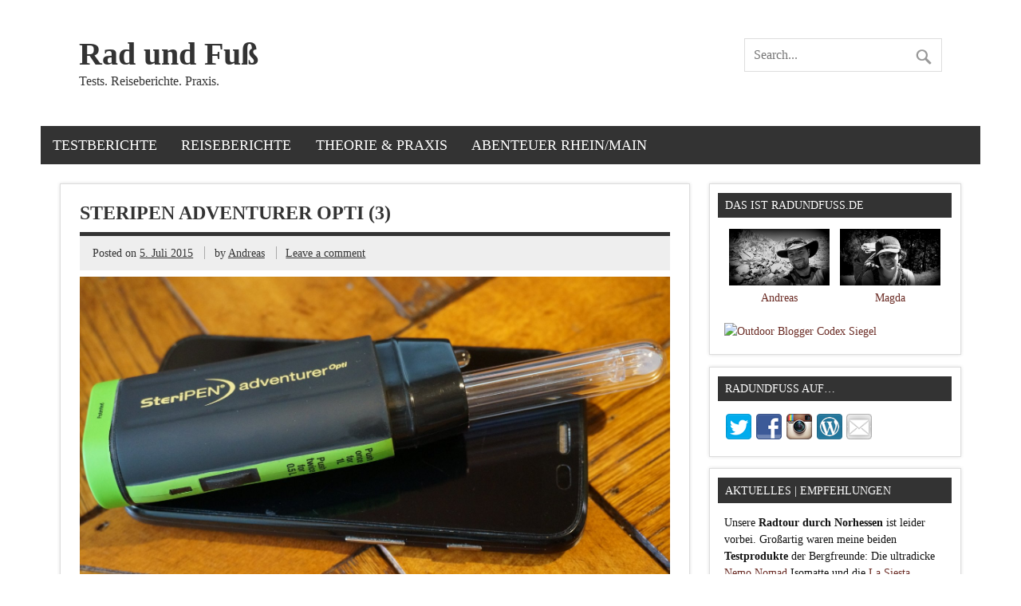

--- FILE ---
content_type: text/html; charset=UTF-8
request_url: https://www.radundfuss.de/testberichte/outdoorkueche/flaschen-becher/steripen-adventurer-opti-der-wasserentkeimer-im-test/attachment/steripen-adventurer-opti-3
body_size: 16191
content:
<!DOCTYPE html><!-- HTML 5 -->
<html lang="de">

<head>
<meta charset="UTF-8" />
<meta name="viewport" content="width=device-width, initial-scale=1">
<title>Steripen Adventurer Opti (3) - Rad und Fuß</title>
<link rel="profile" href="http://gmpg.org/xfn/11" />
<link rel="pingback" href="https://www.radundfuss.de/xmlrpc.php" />

<!--[if lt IE 9]>
<script src="https://www.radundfuss.de/wp-content/themes/zeedynamicpro/js/html5.js" type="text/javascript"></script>
<![endif]-->
<link rel="dns-prefetch" href="//cdn.hu-manity.co" />
		<!-- Cookie Compliance -->
		<script type="text/javascript">var huOptions = {"appID":"wwwradundfussde-2bfec18","currentLanguage":"de","blocking":false,"globalCookie":false,"isAdmin":false,"privacyConsent":true,"forms":[]};</script>
		<script type="text/javascript" src="https://cdn.hu-manity.co/hu-banner.min.js"></script><meta name='robots' content='index, follow, max-image-preview:large, max-snippet:-1, max-video-preview:-1' />

	<!-- This site is optimized with the Yoast SEO plugin v26.8 - https://yoast.com/product/yoast-seo-wordpress/ -->
	<link rel="canonical" href="https://www.radundfuss.de/testberichte/outdoorkueche/flaschen-becher/steripen-adventurer-opti-der-wasserentkeimer-im-test/attachment/steripen-adventurer-opti-3/" />
	<meta property="og:locale" content="de_DE" />
	<meta property="og:type" content="article" />
	<meta property="og:title" content="Steripen Adventurer Opti (3) - Rad und Fuß" />
	<meta property="og:description" content="Der Steripen Adventurer Optim im Größenvergleich mit einem Motorola Moto X." />
	<meta property="og:url" content="https://www.radundfuss.de/testberichte/outdoorkueche/flaschen-becher/steripen-adventurer-opti-der-wasserentkeimer-im-test/attachment/steripen-adventurer-opti-3/" />
	<meta property="og:site_name" content="Rad und Fuß" />
	<meta property="article:modified_time" content="2015-07-05T13:27:14+00:00" />
	<meta property="og:image" content="https://www.radundfuss.de/testberichte/outdoorkueche/flaschen-becher/steripen-adventurer-opti-der-wasserentkeimer-im-test/attachment/steripen-adventurer-opti-3" />
	<meta property="og:image:width" content="1600" />
	<meta property="og:image:height" content="899" />
	<meta property="og:image:type" content="image/jpeg" />
	<script type="application/ld+json" class="yoast-schema-graph">{"@context":"https://schema.org","@graph":[{"@type":"WebPage","@id":"https://www.radundfuss.de/testberichte/outdoorkueche/flaschen-becher/steripen-adventurer-opti-der-wasserentkeimer-im-test/attachment/steripen-adventurer-opti-3/","url":"https://www.radundfuss.de/testberichte/outdoorkueche/flaschen-becher/steripen-adventurer-opti-der-wasserentkeimer-im-test/attachment/steripen-adventurer-opti-3/","name":"Steripen Adventurer Opti (3) - Rad und Fuß","isPartOf":{"@id":"http://www.radundfuss.de/#website"},"primaryImageOfPage":{"@id":"https://www.radundfuss.de/testberichte/outdoorkueche/flaschen-becher/steripen-adventurer-opti-der-wasserentkeimer-im-test/attachment/steripen-adventurer-opti-3/#primaryimage"},"image":{"@id":"https://www.radundfuss.de/testberichte/outdoorkueche/flaschen-becher/steripen-adventurer-opti-der-wasserentkeimer-im-test/attachment/steripen-adventurer-opti-3/#primaryimage"},"thumbnailUrl":"https://www.radundfuss.de/wp-content/uploads/2015/07/Steripen-Adventurer-Opti-3.jpg","datePublished":"2015-07-05T13:26:08+00:00","dateModified":"2015-07-05T13:27:14+00:00","breadcrumb":{"@id":"https://www.radundfuss.de/testberichte/outdoorkueche/flaschen-becher/steripen-adventurer-opti-der-wasserentkeimer-im-test/attachment/steripen-adventurer-opti-3/#breadcrumb"},"inLanguage":"de","potentialAction":[{"@type":"ReadAction","target":["https://www.radundfuss.de/testberichte/outdoorkueche/flaschen-becher/steripen-adventurer-opti-der-wasserentkeimer-im-test/attachment/steripen-adventurer-opti-3/"]}]},{"@type":"ImageObject","inLanguage":"de","@id":"https://www.radundfuss.de/testberichte/outdoorkueche/flaschen-becher/steripen-adventurer-opti-der-wasserentkeimer-im-test/attachment/steripen-adventurer-opti-3/#primaryimage","url":"https://www.radundfuss.de/wp-content/uploads/2015/07/Steripen-Adventurer-Opti-3.jpg","contentUrl":"https://www.radundfuss.de/wp-content/uploads/2015/07/Steripen-Adventurer-Opti-3.jpg"},{"@type":"BreadcrumbList","@id":"https://www.radundfuss.de/testberichte/outdoorkueche/flaschen-becher/steripen-adventurer-opti-der-wasserentkeimer-im-test/attachment/steripen-adventurer-opti-3/#breadcrumb","itemListElement":[{"@type":"ListItem","position":1,"name":"Home","item":"http://www.radundfuss.de/"},{"@type":"ListItem","position":2,"name":"Steripen Adventurer Opti &#8211; Der Wasserentkeimer im Test","item":"http://www.radundfuss.de/testberichte/outdoorkueche/flaschen-becher/steripen-adventurer-opti-der-wasserentkeimer-im-test"},{"@type":"ListItem","position":3,"name":"Steripen Adventurer Opti (3)"}]},{"@type":"WebSite","@id":"http://www.radundfuss.de/#website","url":"http://www.radundfuss.de/","name":"Rad und Fuß","description":"Tests. Reiseberichte. Praxis.","publisher":{"@id":"http://www.radundfuss.de/#/schema/person/c66cab32712a93392fb6c5a08055c709"},"potentialAction":[{"@type":"SearchAction","target":{"@type":"EntryPoint","urlTemplate":"http://www.radundfuss.de/?s={search_term_string}"},"query-input":{"@type":"PropertyValueSpecification","valueRequired":true,"valueName":"search_term_string"}}],"inLanguage":"de"},{"@type":["Person","Organization"],"@id":"http://www.radundfuss.de/#/schema/person/c66cab32712a93392fb6c5a08055c709","name":"Andreas","image":{"@type":"ImageObject","inLanguage":"de","@id":"http://www.radundfuss.de/#/schema/person/image/","url":"https://www.radundfuss.de/wp-content/uploads/2015/07/Steripen-Adventurer-Opti-3.jpg","contentUrl":"https://www.radundfuss.de/wp-content/uploads/2015/07/Steripen-Adventurer-Opti-3.jpg","width":1600,"height":899,"caption":"Andreas"},"logo":{"@id":"http://www.radundfuss.de/#/schema/person/image/"},"description":"Seite meiner ersten Radtour vor über 10 Jahren bin ich dem Outdoor-Virus verfallen. Vorerst blieb es bei Reisen mit dem Rad durch Europa, seitdem sich aber Magda bei mir eingeschlichen hat, schnüre ich und schnüren wir vornehmlich die Wanderstiefel. Meinen Spaß an der Sache versuche ich auf radundfuss.de weiterzugeben, ebenso wie viele gesammelte Erfahrungen mit dem genutzten Material. Radundfuss.de hat seine Wurzeln unter www.othra.wordpress.com. Begonnen hat alles mit einem Reisebericht über meine Zeit in Rumänien, dabei ist es jedoch nicht geblieben...","sameAs":["http://www.radundfuss.de"]}]}</script>
	<!-- / Yoast SEO plugin. -->


<link rel='dns-prefetch' href='//fonts.googleapis.com' />
<link rel="alternate" type="application/rss+xml" title="Rad und Fuß &raquo; Feed" href="https://www.radundfuss.de/feed" />
<link rel="alternate" type="application/rss+xml" title="Rad und Fuß &raquo; Kommentar-Feed" href="https://www.radundfuss.de/comments/feed" />
<link rel="alternate" type="application/rss+xml" title="Rad und Fuß &raquo; Kommentar-Feed zu Steripen Adventurer Opti (3)" href="https://www.radundfuss.de/testberichte/outdoorkueche/flaschen-becher/steripen-adventurer-opti-der-wasserentkeimer-im-test/attachment/steripen-adventurer-opti-3/feed" />
<link rel="alternate" title="oEmbed (JSON)" type="application/json+oembed" href="https://www.radundfuss.de/wp-json/oembed/1.0/embed?url=https%3A%2F%2Fwww.radundfuss.de%2Ftestberichte%2Foutdoorkueche%2Fflaschen-becher%2Fsteripen-adventurer-opti-der-wasserentkeimer-im-test%2Fattachment%2Fsteripen-adventurer-opti-3" />
<link rel="alternate" title="oEmbed (XML)" type="text/xml+oembed" href="https://www.radundfuss.de/wp-json/oembed/1.0/embed?url=https%3A%2F%2Fwww.radundfuss.de%2Ftestberichte%2Foutdoorkueche%2Fflaschen-becher%2Fsteripen-adventurer-opti-der-wasserentkeimer-im-test%2Fattachment%2Fsteripen-adventurer-opti-3&#038;format=xml" />
<style id='wp-img-auto-sizes-contain-inline-css' type='text/css'>
img:is([sizes=auto i],[sizes^="auto," i]){contain-intrinsic-size:3000px 1500px}
/*# sourceURL=wp-img-auto-sizes-contain-inline-css */
</style>
<link rel='stylesheet' id='usrStyle-css' href='https://www.radundfuss.de/wp-content/plugins/universal-star-rating/css/style.css?ver=6.9' type='text/css' media='all' />
<style id='wp-emoji-styles-inline-css' type='text/css'>

	img.wp-smiley, img.emoji {
		display: inline !important;
		border: none !important;
		box-shadow: none !important;
		height: 1em !important;
		width: 1em !important;
		margin: 0 0.07em !important;
		vertical-align: -0.1em !important;
		background: none !important;
		padding: 0 !important;
	}
/*# sourceURL=wp-emoji-styles-inline-css */
</style>
<style id='wp-block-library-inline-css' type='text/css'>
:root{--wp-block-synced-color:#7a00df;--wp-block-synced-color--rgb:122,0,223;--wp-bound-block-color:var(--wp-block-synced-color);--wp-editor-canvas-background:#ddd;--wp-admin-theme-color:#007cba;--wp-admin-theme-color--rgb:0,124,186;--wp-admin-theme-color-darker-10:#006ba1;--wp-admin-theme-color-darker-10--rgb:0,107,160.5;--wp-admin-theme-color-darker-20:#005a87;--wp-admin-theme-color-darker-20--rgb:0,90,135;--wp-admin-border-width-focus:2px}@media (min-resolution:192dpi){:root{--wp-admin-border-width-focus:1.5px}}.wp-element-button{cursor:pointer}:root .has-very-light-gray-background-color{background-color:#eee}:root .has-very-dark-gray-background-color{background-color:#313131}:root .has-very-light-gray-color{color:#eee}:root .has-very-dark-gray-color{color:#313131}:root .has-vivid-green-cyan-to-vivid-cyan-blue-gradient-background{background:linear-gradient(135deg,#00d084,#0693e3)}:root .has-purple-crush-gradient-background{background:linear-gradient(135deg,#34e2e4,#4721fb 50%,#ab1dfe)}:root .has-hazy-dawn-gradient-background{background:linear-gradient(135deg,#faaca8,#dad0ec)}:root .has-subdued-olive-gradient-background{background:linear-gradient(135deg,#fafae1,#67a671)}:root .has-atomic-cream-gradient-background{background:linear-gradient(135deg,#fdd79a,#004a59)}:root .has-nightshade-gradient-background{background:linear-gradient(135deg,#330968,#31cdcf)}:root .has-midnight-gradient-background{background:linear-gradient(135deg,#020381,#2874fc)}:root{--wp--preset--font-size--normal:16px;--wp--preset--font-size--huge:42px}.has-regular-font-size{font-size:1em}.has-larger-font-size{font-size:2.625em}.has-normal-font-size{font-size:var(--wp--preset--font-size--normal)}.has-huge-font-size{font-size:var(--wp--preset--font-size--huge)}.has-text-align-center{text-align:center}.has-text-align-left{text-align:left}.has-text-align-right{text-align:right}.has-fit-text{white-space:nowrap!important}#end-resizable-editor-section{display:none}.aligncenter{clear:both}.items-justified-left{justify-content:flex-start}.items-justified-center{justify-content:center}.items-justified-right{justify-content:flex-end}.items-justified-space-between{justify-content:space-between}.screen-reader-text{border:0;clip-path:inset(50%);height:1px;margin:-1px;overflow:hidden;padding:0;position:absolute;width:1px;word-wrap:normal!important}.screen-reader-text:focus{background-color:#ddd;clip-path:none;color:#444;display:block;font-size:1em;height:auto;left:5px;line-height:normal;padding:15px 23px 14px;text-decoration:none;top:5px;width:auto;z-index:100000}html :where(.has-border-color){border-style:solid}html :where([style*=border-top-color]){border-top-style:solid}html :where([style*=border-right-color]){border-right-style:solid}html :where([style*=border-bottom-color]){border-bottom-style:solid}html :where([style*=border-left-color]){border-left-style:solid}html :where([style*=border-width]){border-style:solid}html :where([style*=border-top-width]){border-top-style:solid}html :where([style*=border-right-width]){border-right-style:solid}html :where([style*=border-bottom-width]){border-bottom-style:solid}html :where([style*=border-left-width]){border-left-style:solid}html :where(img[class*=wp-image-]){height:auto;max-width:100%}:where(figure){margin:0 0 1em}html :where(.is-position-sticky){--wp-admin--admin-bar--position-offset:var(--wp-admin--admin-bar--height,0px)}@media screen and (max-width:600px){html :where(.is-position-sticky){--wp-admin--admin-bar--position-offset:0px}}

/*# sourceURL=wp-block-library-inline-css */
</style><style id='global-styles-inline-css' type='text/css'>
:root{--wp--preset--aspect-ratio--square: 1;--wp--preset--aspect-ratio--4-3: 4/3;--wp--preset--aspect-ratio--3-4: 3/4;--wp--preset--aspect-ratio--3-2: 3/2;--wp--preset--aspect-ratio--2-3: 2/3;--wp--preset--aspect-ratio--16-9: 16/9;--wp--preset--aspect-ratio--9-16: 9/16;--wp--preset--color--black: #000000;--wp--preset--color--cyan-bluish-gray: #abb8c3;--wp--preset--color--white: #ffffff;--wp--preset--color--pale-pink: #f78da7;--wp--preset--color--vivid-red: #cf2e2e;--wp--preset--color--luminous-vivid-orange: #ff6900;--wp--preset--color--luminous-vivid-amber: #fcb900;--wp--preset--color--light-green-cyan: #7bdcb5;--wp--preset--color--vivid-green-cyan: #00d084;--wp--preset--color--pale-cyan-blue: #8ed1fc;--wp--preset--color--vivid-cyan-blue: #0693e3;--wp--preset--color--vivid-purple: #9b51e0;--wp--preset--gradient--vivid-cyan-blue-to-vivid-purple: linear-gradient(135deg,rgb(6,147,227) 0%,rgb(155,81,224) 100%);--wp--preset--gradient--light-green-cyan-to-vivid-green-cyan: linear-gradient(135deg,rgb(122,220,180) 0%,rgb(0,208,130) 100%);--wp--preset--gradient--luminous-vivid-amber-to-luminous-vivid-orange: linear-gradient(135deg,rgb(252,185,0) 0%,rgb(255,105,0) 100%);--wp--preset--gradient--luminous-vivid-orange-to-vivid-red: linear-gradient(135deg,rgb(255,105,0) 0%,rgb(207,46,46) 100%);--wp--preset--gradient--very-light-gray-to-cyan-bluish-gray: linear-gradient(135deg,rgb(238,238,238) 0%,rgb(169,184,195) 100%);--wp--preset--gradient--cool-to-warm-spectrum: linear-gradient(135deg,rgb(74,234,220) 0%,rgb(151,120,209) 20%,rgb(207,42,186) 40%,rgb(238,44,130) 60%,rgb(251,105,98) 80%,rgb(254,248,76) 100%);--wp--preset--gradient--blush-light-purple: linear-gradient(135deg,rgb(255,206,236) 0%,rgb(152,150,240) 100%);--wp--preset--gradient--blush-bordeaux: linear-gradient(135deg,rgb(254,205,165) 0%,rgb(254,45,45) 50%,rgb(107,0,62) 100%);--wp--preset--gradient--luminous-dusk: linear-gradient(135deg,rgb(255,203,112) 0%,rgb(199,81,192) 50%,rgb(65,88,208) 100%);--wp--preset--gradient--pale-ocean: linear-gradient(135deg,rgb(255,245,203) 0%,rgb(182,227,212) 50%,rgb(51,167,181) 100%);--wp--preset--gradient--electric-grass: linear-gradient(135deg,rgb(202,248,128) 0%,rgb(113,206,126) 100%);--wp--preset--gradient--midnight: linear-gradient(135deg,rgb(2,3,129) 0%,rgb(40,116,252) 100%);--wp--preset--font-size--small: 13px;--wp--preset--font-size--medium: 20px;--wp--preset--font-size--large: 36px;--wp--preset--font-size--x-large: 42px;--wp--preset--spacing--20: 0.44rem;--wp--preset--spacing--30: 0.67rem;--wp--preset--spacing--40: 1rem;--wp--preset--spacing--50: 1.5rem;--wp--preset--spacing--60: 2.25rem;--wp--preset--spacing--70: 3.38rem;--wp--preset--spacing--80: 5.06rem;--wp--preset--shadow--natural: 6px 6px 9px rgba(0, 0, 0, 0.2);--wp--preset--shadow--deep: 12px 12px 50px rgba(0, 0, 0, 0.4);--wp--preset--shadow--sharp: 6px 6px 0px rgba(0, 0, 0, 0.2);--wp--preset--shadow--outlined: 6px 6px 0px -3px rgb(255, 255, 255), 6px 6px rgb(0, 0, 0);--wp--preset--shadow--crisp: 6px 6px 0px rgb(0, 0, 0);}:where(.is-layout-flex){gap: 0.5em;}:where(.is-layout-grid){gap: 0.5em;}body .is-layout-flex{display: flex;}.is-layout-flex{flex-wrap: wrap;align-items: center;}.is-layout-flex > :is(*, div){margin: 0;}body .is-layout-grid{display: grid;}.is-layout-grid > :is(*, div){margin: 0;}:where(.wp-block-columns.is-layout-flex){gap: 2em;}:where(.wp-block-columns.is-layout-grid){gap: 2em;}:where(.wp-block-post-template.is-layout-flex){gap: 1.25em;}:where(.wp-block-post-template.is-layout-grid){gap: 1.25em;}.has-black-color{color: var(--wp--preset--color--black) !important;}.has-cyan-bluish-gray-color{color: var(--wp--preset--color--cyan-bluish-gray) !important;}.has-white-color{color: var(--wp--preset--color--white) !important;}.has-pale-pink-color{color: var(--wp--preset--color--pale-pink) !important;}.has-vivid-red-color{color: var(--wp--preset--color--vivid-red) !important;}.has-luminous-vivid-orange-color{color: var(--wp--preset--color--luminous-vivid-orange) !important;}.has-luminous-vivid-amber-color{color: var(--wp--preset--color--luminous-vivid-amber) !important;}.has-light-green-cyan-color{color: var(--wp--preset--color--light-green-cyan) !important;}.has-vivid-green-cyan-color{color: var(--wp--preset--color--vivid-green-cyan) !important;}.has-pale-cyan-blue-color{color: var(--wp--preset--color--pale-cyan-blue) !important;}.has-vivid-cyan-blue-color{color: var(--wp--preset--color--vivid-cyan-blue) !important;}.has-vivid-purple-color{color: var(--wp--preset--color--vivid-purple) !important;}.has-black-background-color{background-color: var(--wp--preset--color--black) !important;}.has-cyan-bluish-gray-background-color{background-color: var(--wp--preset--color--cyan-bluish-gray) !important;}.has-white-background-color{background-color: var(--wp--preset--color--white) !important;}.has-pale-pink-background-color{background-color: var(--wp--preset--color--pale-pink) !important;}.has-vivid-red-background-color{background-color: var(--wp--preset--color--vivid-red) !important;}.has-luminous-vivid-orange-background-color{background-color: var(--wp--preset--color--luminous-vivid-orange) !important;}.has-luminous-vivid-amber-background-color{background-color: var(--wp--preset--color--luminous-vivid-amber) !important;}.has-light-green-cyan-background-color{background-color: var(--wp--preset--color--light-green-cyan) !important;}.has-vivid-green-cyan-background-color{background-color: var(--wp--preset--color--vivid-green-cyan) !important;}.has-pale-cyan-blue-background-color{background-color: var(--wp--preset--color--pale-cyan-blue) !important;}.has-vivid-cyan-blue-background-color{background-color: var(--wp--preset--color--vivid-cyan-blue) !important;}.has-vivid-purple-background-color{background-color: var(--wp--preset--color--vivid-purple) !important;}.has-black-border-color{border-color: var(--wp--preset--color--black) !important;}.has-cyan-bluish-gray-border-color{border-color: var(--wp--preset--color--cyan-bluish-gray) !important;}.has-white-border-color{border-color: var(--wp--preset--color--white) !important;}.has-pale-pink-border-color{border-color: var(--wp--preset--color--pale-pink) !important;}.has-vivid-red-border-color{border-color: var(--wp--preset--color--vivid-red) !important;}.has-luminous-vivid-orange-border-color{border-color: var(--wp--preset--color--luminous-vivid-orange) !important;}.has-luminous-vivid-amber-border-color{border-color: var(--wp--preset--color--luminous-vivid-amber) !important;}.has-light-green-cyan-border-color{border-color: var(--wp--preset--color--light-green-cyan) !important;}.has-vivid-green-cyan-border-color{border-color: var(--wp--preset--color--vivid-green-cyan) !important;}.has-pale-cyan-blue-border-color{border-color: var(--wp--preset--color--pale-cyan-blue) !important;}.has-vivid-cyan-blue-border-color{border-color: var(--wp--preset--color--vivid-cyan-blue) !important;}.has-vivid-purple-border-color{border-color: var(--wp--preset--color--vivid-purple) !important;}.has-vivid-cyan-blue-to-vivid-purple-gradient-background{background: var(--wp--preset--gradient--vivid-cyan-blue-to-vivid-purple) !important;}.has-light-green-cyan-to-vivid-green-cyan-gradient-background{background: var(--wp--preset--gradient--light-green-cyan-to-vivid-green-cyan) !important;}.has-luminous-vivid-amber-to-luminous-vivid-orange-gradient-background{background: var(--wp--preset--gradient--luminous-vivid-amber-to-luminous-vivid-orange) !important;}.has-luminous-vivid-orange-to-vivid-red-gradient-background{background: var(--wp--preset--gradient--luminous-vivid-orange-to-vivid-red) !important;}.has-very-light-gray-to-cyan-bluish-gray-gradient-background{background: var(--wp--preset--gradient--very-light-gray-to-cyan-bluish-gray) !important;}.has-cool-to-warm-spectrum-gradient-background{background: var(--wp--preset--gradient--cool-to-warm-spectrum) !important;}.has-blush-light-purple-gradient-background{background: var(--wp--preset--gradient--blush-light-purple) !important;}.has-blush-bordeaux-gradient-background{background: var(--wp--preset--gradient--blush-bordeaux) !important;}.has-luminous-dusk-gradient-background{background: var(--wp--preset--gradient--luminous-dusk) !important;}.has-pale-ocean-gradient-background{background: var(--wp--preset--gradient--pale-ocean) !important;}.has-electric-grass-gradient-background{background: var(--wp--preset--gradient--electric-grass) !important;}.has-midnight-gradient-background{background: var(--wp--preset--gradient--midnight) !important;}.has-small-font-size{font-size: var(--wp--preset--font-size--small) !important;}.has-medium-font-size{font-size: var(--wp--preset--font-size--medium) !important;}.has-large-font-size{font-size: var(--wp--preset--font-size--large) !important;}.has-x-large-font-size{font-size: var(--wp--preset--font-size--x-large) !important;}
/*# sourceURL=global-styles-inline-css */
</style>

<style id='classic-theme-styles-inline-css' type='text/css'>
/*! This file is auto-generated */
.wp-block-button__link{color:#fff;background-color:#32373c;border-radius:9999px;box-shadow:none;text-decoration:none;padding:calc(.667em + 2px) calc(1.333em + 2px);font-size:1.125em}.wp-block-file__button{background:#32373c;color:#fff;text-decoration:none}
/*# sourceURL=/wp-includes/css/classic-themes.min.css */
</style>
<link rel='stylesheet' id='responsive-lightbox-swipebox-css' href='https://www.radundfuss.de/wp-content/plugins/responsive-lightbox/assets/swipebox/swipebox.min.css?ver=1.5.2' type='text/css' media='all' />
<link rel='stylesheet' id='themezee_zeeDynamicPro_stylesheet-css' href='https://www.radundfuss.de/wp-content/themes/zeedynamicprochild/style.css?ver=6.9' type='text/css' media='all' />
<link rel='stylesheet' id='themezee_zeeDynamicPro_flexslider-css' href='https://www.radundfuss.de/wp-content/themes/zeedynamicpro/css/flexslider.css?ver=6.9' type='text/css' media='all' />
<link rel='stylesheet' id='themezee_text_font-css' href='http://fonts.googleapis.com/css?family=Ubuntu&#038;ver=6.9' type='text/css' media='all' />
<script type="text/javascript" src="https://www.radundfuss.de/wp-includes/js/jquery/jquery.min.js?ver=3.7.1" id="jquery-core-js"></script>
<script type="text/javascript" src="https://www.radundfuss.de/wp-includes/js/jquery/jquery-migrate.min.js?ver=3.4.1" id="jquery-migrate-js"></script>
<script type="text/javascript" src="https://www.radundfuss.de/wp-content/plugins/responsive-lightbox/assets/dompurify/purify.min.js?ver=3.3.1" id="dompurify-js"></script>
<script type="text/javascript" id="responsive-lightbox-sanitizer-js-before">
/* <![CDATA[ */
window.RLG = window.RLG || {}; window.RLG.sanitizeAllowedHosts = ["youtube.com","www.youtube.com","youtu.be","vimeo.com","player.vimeo.com"];
//# sourceURL=responsive-lightbox-sanitizer-js-before
/* ]]> */
</script>
<script type="text/javascript" src="https://www.radundfuss.de/wp-content/plugins/responsive-lightbox/js/sanitizer.js?ver=2.7.0" id="responsive-lightbox-sanitizer-js"></script>
<script type="text/javascript" src="https://www.radundfuss.de/wp-content/plugins/responsive-lightbox/assets/swipebox/jquery.swipebox.min.js?ver=1.5.2" id="responsive-lightbox-swipebox-js"></script>
<script type="text/javascript" src="https://www.radundfuss.de/wp-includes/js/underscore.min.js?ver=1.13.7" id="underscore-js"></script>
<script type="text/javascript" src="https://www.radundfuss.de/wp-content/plugins/responsive-lightbox/assets/infinitescroll/infinite-scroll.pkgd.min.js?ver=4.0.1" id="responsive-lightbox-infinite-scroll-js"></script>
<script type="text/javascript" id="responsive-lightbox-js-before">
/* <![CDATA[ */
var rlArgs = {"script":"swipebox","selector":"lightbox","customEvents":"","activeGalleries":true,"animation":true,"hideCloseButtonOnMobile":false,"removeBarsOnMobile":false,"hideBars":true,"hideBarsDelay":5000,"videoMaxWidth":1080,"useSVG":true,"loopAtEnd":false,"woocommerce_gallery":false,"ajaxurl":"https:\/\/www.radundfuss.de\/wp-admin\/admin-ajax.php","nonce":"6c7f5641b9","preview":false,"postId":1492,"scriptExtension":false};

//# sourceURL=responsive-lightbox-js-before
/* ]]> */
</script>
<script type="text/javascript" src="https://www.radundfuss.de/wp-content/plugins/responsive-lightbox/js/front.js?ver=2.7.0" id="responsive-lightbox-js"></script>
<script type="text/javascript" src="https://www.radundfuss.de/wp-content/themes/zeedynamicpro/js/jquery.flexslider-min.js?ver=6.9" id="themezee_jquery_flexslider-js"></script>
<script type="text/javascript" id="themezee_jquery_frontpage_slider-js-extra">
/* <![CDATA[ */
var themezeeSliderParams = {"animation":"slide","speed":"7000"};
//# sourceURL=themezee_jquery_frontpage_slider-js-extra
/* ]]> */
</script>
<script type="text/javascript" src="https://www.radundfuss.de/wp-content/themes/zeedynamicpro/js/slider.js?ver=6.9" id="themezee_jquery_frontpage_slider-js"></script>
<script type="text/javascript" id="themezee_jquery_load_posts-js-extra">
/* <![CDATA[ */
var themezeeLoadPostsParams = {"loadMoreText":"Load More Posts","loadingText":"Loading posts...","noMoreText":"No more posts to load.","startPage":"1","maxPages":"20","nextLink":""};
//# sourceURL=themezee_jquery_load_posts-js-extra
/* ]]> */
</script>
<script type="text/javascript" src="https://www.radundfuss.de/wp-content/themes/zeedynamicpro/js/posts.js?ver=6.9" id="themezee_jquery_load_posts-js"></script>
<script type="text/javascript" id="themezee_jquery_navigation-js-extra">
/* <![CDATA[ */
var themezeeNavigationParams = {"menuTitle":"Menu"};
//# sourceURL=themezee_jquery_navigation-js-extra
/* ]]> */
</script>
<script type="text/javascript" src="https://www.radundfuss.de/wp-content/themes/zeedynamicpro/js/navigation.js?ver=6.9" id="themezee_jquery_navigation-js"></script>
<link rel="https://api.w.org/" href="https://www.radundfuss.de/wp-json/" /><link rel="alternate" title="JSON" type="application/json" href="https://www.radundfuss.de/wp-json/wp/v2/media/1492" /><link rel="EditURI" type="application/rsd+xml" title="RSD" href="https://www.radundfuss.de/xmlrpc.php?rsd" />
<meta name="generator" content="WordPress 6.9" />
<link rel='shortlink' href='https://www.radundfuss.de/?p=1492' />

<link rel="stylesheet" href="https://www.radundfuss.de/wp-content/plugins/count-per-day/counter.css" type="text/css" />
<style type="text/css">
			a, a:link, a:visited, .comment a:link, .comment a:visited,
			.wp-pagenavi a:link, .wp-pagenavi a:visited, #image-nav .nav-previous a, #image-nav .nav-next a {
				color: #a01000;
			}
			input[type="submit"], .more-link span, .read-more, #commentform #submit {
				background-color: #a01000;
			}
			#footer-widgets-bg, #footer-wrap {
				background-color: #333333;
			}
			#navi-wrap {
				background-color: #333333;
			}
			#mainnav-menu a:hover, #mainnav-menu ul a:hover, #mainnav-icon:hover {
				background-color: #6b2c25;
			}
			#logo .site-title, .page-title, .post-title, .post-title a:link, .post-title a:visited, .archive-title span,
			.postmeta a:link, .postmeta a:visited, #comments .comments-title, #respond #reply-title {
				color: #333333;
			}
			.page-title, .post-title, #comments .comments-title, #respond #reply-title {
				border-bottom: 5px solid #333333;
			}
			#logo a:hover .site-title, .post-title a:hover, .post-title a:active{
				color: #6b2c25;
			}
			.postinfo .meta-category a, .comment-author .fn {
				background-color: #333333;
			}
			.postinfo .meta-category a:hover, .postinfo .meta-category a:active,
			.bypostauthor .fn, .comment-author-admin .fn {
				background-color: #6b2c25;
			}
			#sidebar .widgettitle, #sidebar .widget-tabnav li a {
				background-color: #333333;
			}
			#sidebar a:link, #sidebar a:visited{
				color: #6b2c25;
			}
			.slide-entry {
				border-top: 10px solid #6b2c25;
			}
			#frontpage-slider:hover .zeeflex-next:hover, #frontpage-slider:hover .zeeflex-prev:hover,
			#frontpage-slider .zeeflex-control-paging li a.zeeflex-active {
				background-color: #6b2c25;
			}
			.frontpage-category-title {
				background-color: #333333;
			}
		</style><style type="text/css">
			body, input, textarea {
				font-family: "Ubuntu";
			}
			#mainnav-icon, #mainnav-menu a {
				font-family: "Ubuntu";
			}
			#logo .site-title, .page-title, .post-title, .slide-title,
			#comments .comments-title, #respond #reply-title, .comment-author .fn {
				font-family: "Ubuntu";
			}
			.widgettitle, .frontpage-category-title {
				font-family: "Ubuntu";
			}
		</style><style type="text/css">.textbox {
background: #fffacd;
width: 75%;
float: right;
padding: 5px 5px 5px 5px;
border-left: 7px solid #cd5c5c;
border-right: 7px solid #cd5c5c;
border-radius: 10px;
padding: 10px;
font-size: 0.8;
line-height: 1.2;
&lt;br style=&quot;clear:both;&quot;&gt;
}

.widget {
	font-size: 0.9em;
margin-bottom: 1.0em;
	box-shadow: 0 0 4px #ddd;
	border: 1px solid #ddd;
	padding: 1.25em;
	background: #fff;
}
.widgettitle {
	font-size: 1.0em;
font-weight:normal;
	font-family: &#039;Droid Sans&#039;, Ubuntu, Tahoma, Verdana, Arial;
	padding: 0.6em;
	margin: -0.5em -0.5em 1.0em -0.5em;
	background: #333;
	color: #fff;
	text-transform: uppercase;</style>		<script type="text/javascript">
			//<![CDATA[
				jQuery(document).ready(function($) {
				
					$.fn.tabbedWidget = function( options ) {

						var instance = '#' + options.instance;
						
						$(instance + ' .widget-tabnavi li a:first').addClass('current-tab'); //add active class to the first li
						$(instance + ' .tabdiv').hide(); //hide all content classes.
						$(instance + ' .tabdiv:first').show(); //show only first div content
					
						$(instance + ' .widget-tabnavi li a').click(function(){ //add the click function
							$(instance + ' .widget-tabnavi li a').removeClass('current-tab'); //remove current-tab class from previous li
							$(this).addClass('current-tab'); //add current-tab class to the active li.
							$(instance + ' .tabdiv').hide(); //hide all content classes
							var activeTab = $(this).attr('href'); //find the href attribute of the active tab
							$(activeTab).fadeIn('fast'); //fade in the content of active tab
							return false;
						});
					};
				});
			//]]>
		</script>
<link rel="icon" href="https://www.radundfuss.de/wp-content/uploads/2017/01/cropped-ruf1-1-32x32.png" sizes="32x32" />
<link rel="icon" href="https://www.radundfuss.de/wp-content/uploads/2017/01/cropped-ruf1-1-192x192.png" sizes="192x192" />
<link rel="apple-touch-icon" href="https://www.radundfuss.de/wp-content/uploads/2017/01/cropped-ruf1-1-180x180.png" />
<meta name="msapplication-TileImage" content="https://www.radundfuss.de/wp-content/uploads/2017/01/cropped-ruf1-1-270x270.png" />
<link rel="shortcut icon" href="Rad und Fuß/favicon.ico" type="image/x-icon" />
</head>

<body class="attachment wp-singular attachment-template-default single single-attachment postid-1492 attachmentid-1492 attachment-jpeg wp-theme-zeedynamicpro wp-child-theme-zeedynamicprochild cookies-not-set">

<div id="wrapper" class="hfeed">
	
		<div id="header-wrap">
	
		<header id="header" class="container clearfix" role="banner">

			<div id="logo">
			
				<a href="https://www.radundfuss.de/" title="Rad und Fuß" rel="home">
								<h1 class="site-title">Rad und Fuß</h1>
							</a>
				
							<h2 class="site-description"">Tests. Reiseberichte. Praxis.</h2>
						
			</div>
			
					<div id="header-content" class="clearfix">
						<div class="header-search">
			
	<form role="search" method="get" id="searchform" action="https://www.radundfuss.de/">
		<input type="text" value="" name="s" id="s" placeholder="Search..." />
		<input type="submit" id="searchsubmit" value="" />
	</form>
 
		</div>
				</div>
		
		</header>
	
	</div>
		
	<div id="navi-wrap">
		<nav id="mainnav" class="container clearfix" role="navigation">
			<ul id="mainnav-menu" class="menu"><li id="menu-item-481" class="menu-item menu-item-type-taxonomy menu-item-object-category menu-item-has-children menu-item-481"><a href="https://www.radundfuss.de/category/testberichte">Testberichte</a>
<ul class="sub-menu">
	<li id="menu-item-489" class="menu-item menu-item-type-taxonomy menu-item-object-category menu-item-has-children menu-item-489"><a href="https://www.radundfuss.de/category/testberichte/zelte">Zelte</a>
	<ul class="sub-menu">
		<li id="menu-item-490" class="menu-item menu-item-type-taxonomy menu-item-object-category menu-item-490"><a href="https://www.radundfuss.de/category/testberichte/zelte/3-jahreszeiten-zelte">3 Jahreszeiten Zelte</a></li>
		<li id="menu-item-491" class="menu-item menu-item-type-taxonomy menu-item-object-category menu-item-491"><a href="https://www.radundfuss.de/category/testberichte/zelte/4-jahreszeiten-zelte">4 Jahreszeiten Zelte</a></li>
	</ul>
</li>
	<li id="menu-item-485" class="menu-item menu-item-type-taxonomy menu-item-object-category menu-item-has-children menu-item-485"><a href="https://www.radundfuss.de/category/testberichte/rucksaecke-und-taschen">Rucksäcke &#038; Taschen</a>
	<ul class="sub-menu">
		<li id="menu-item-488" class="menu-item menu-item-type-taxonomy menu-item-object-category menu-item-488"><a href="https://www.radundfuss.de/category/testberichte/rucksaecke-und-taschen/kleine-rucksaecke">Rucksäcke bis 44 Liter Volumen</a></li>
		<li id="menu-item-487" class="menu-item menu-item-type-taxonomy menu-item-object-category menu-item-487"><a href="https://www.radundfuss.de/category/testberichte/rucksaecke-und-taschen/grosse-rucksaecke">Rucksäcke ab 45 Liter Volumen</a></li>
		<li id="menu-item-486" class="menu-item menu-item-type-taxonomy menu-item-object-category menu-item-486"><a href="https://www.radundfuss.de/category/testberichte/rucksaecke-und-taschen/fototaschen">Fototaschen</a></li>
	</ul>
</li>
	<li id="menu-item-564" class="menu-item menu-item-type-taxonomy menu-item-object-category menu-item-has-children menu-item-564"><a href="https://www.radundfuss.de/category/testberichte/schlafsaecke-isomatten">Schlafsäcke, Isomatten &#038; Outdoormöbel</a>
	<ul class="sub-menu">
		<li id="menu-item-1529" class="menu-item menu-item-type-taxonomy menu-item-object-category menu-item-1529"><a href="https://www.radundfuss.de/category/testberichte/schlafsaecke-isomatten/outdoormoebel">Outdoormöbel</a></li>
		<li id="menu-item-949" class="menu-item menu-item-type-taxonomy menu-item-object-category menu-item-949"><a href="https://www.radundfuss.de/category/testberichte/schlafsaecke-isomatten/schlafsack-zubehoer">Schlafsack-Zubehör</a></li>
	</ul>
</li>
	<li id="menu-item-644" class="menu-item menu-item-type-taxonomy menu-item-object-category menu-item-has-children menu-item-644"><a href="https://www.radundfuss.de/category/testberichte/outdoorkueche">Outdoorküche</a>
	<ul class="sub-menu">
		<li id="menu-item-1369" class="menu-item menu-item-type-taxonomy menu-item-object-category menu-item-1369"><a href="https://www.radundfuss.de/category/testberichte/outdoorkueche/kocher">Kocher</a></li>
		<li id="menu-item-645" class="menu-item menu-item-type-taxonomy menu-item-object-category menu-item-645"><a href="https://www.radundfuss.de/category/testberichte/outdoorkueche/flaschen-becher">Flaschen, Becher &#8211; alles für Getränke</a></li>
	</ul>
</li>
	<li id="menu-item-950" class="menu-item menu-item-type-taxonomy menu-item-object-category menu-item-has-children menu-item-950"><a href="https://www.radundfuss.de/category/testberichte/kleidung">Kleidung</a>
	<ul class="sub-menu">
		<li id="menu-item-951" class="menu-item menu-item-type-taxonomy menu-item-object-category menu-item-951"><a href="https://www.radundfuss.de/category/testberichte/kleidung/hosen">Hosen</a></li>
		<li id="menu-item-948" class="menu-item menu-item-type-taxonomy menu-item-object-category menu-item-948"><a href="https://www.radundfuss.de/category/testberichte/kleidung/fusskleidung">Fusskleidung</a></li>
	</ul>
</li>
	<li id="menu-item-946" class="menu-item menu-item-type-taxonomy menu-item-object-category menu-item-has-children menu-item-946"><a href="https://www.radundfuss.de/category/testberichte/radteile">Radteile</a>
	<ul class="sub-menu">
		<li id="menu-item-1857" class="menu-item menu-item-type-taxonomy menu-item-object-category menu-item-1857"><a href="https://www.radundfuss.de/category/testberichte/radteile/gepaecktraeger">Gepäckträger</a></li>
		<li id="menu-item-947" class="menu-item menu-item-type-taxonomy menu-item-object-category menu-item-947"><a href="https://www.radundfuss.de/category/testberichte/radteile/radtaschen">Radtaschen</a></li>
		<li id="menu-item-1519" class="menu-item menu-item-type-taxonomy menu-item-object-category menu-item-1519"><a href="https://www.radundfuss.de/category/testberichte/radteile/radzubehoer">Radzubehör</a></li>
		<li id="menu-item-1021" class="menu-item menu-item-type-taxonomy menu-item-object-category menu-item-1021"><a href="https://www.radundfuss.de/category/testberichte/radteile/laufraeder-reifen">Laufräder &#038; Reifen</a></li>
	</ul>
</li>
	<li id="menu-item-1875" class="menu-item menu-item-type-taxonomy menu-item-object-category menu-item-1875"><a href="https://www.radundfuss.de/category/testberichte/elektronische-geraete">Elektronische Geräte</a></li>
	<li id="menu-item-484" class="menu-item menu-item-type-taxonomy menu-item-object-category menu-item-484"><a href="https://www.radundfuss.de/category/testberichte/geniestreiche-reinfaelle/kaufempfehlungen">Kaufempfehlungen &#038; Reinfälle</a></li>
</ul>
</li>
<li id="menu-item-476" class="menu-item menu-item-type-taxonomy menu-item-object-category menu-item-has-children menu-item-476"><a href="https://www.radundfuss.de/category/reiseberichte">Reiseberichte</a>
<ul class="sub-menu">
	<li id="menu-item-479" class="menu-item menu-item-type-taxonomy menu-item-object-category menu-item-has-children menu-item-479"><a href="https://www.radundfuss.de/category/reiseberichte/trekkingtouren">Touren zu Fuß</a>
	<ul class="sub-menu">
		<li id="menu-item-480" class="menu-item menu-item-type-taxonomy menu-item-object-category menu-item-480"><a href="https://www.radundfuss.de/category/reiseberichte/trekkingtouren/spanien">Spanien</a></li>
		<li id="menu-item-656" class="menu-item menu-item-type-taxonomy menu-item-object-category menu-item-656"><a href="https://www.radundfuss.de/category/reiseberichte/trekkingtouren/franzoesische-jura">Französische Jura</a></li>
	</ul>
</li>
	<li id="menu-item-478" class="menu-item menu-item-type-taxonomy menu-item-object-category menu-item-has-children menu-item-478"><a href="https://www.radundfuss.de/category/reiseberichte/radreisen">Touren mit dem Rad</a>
	<ul class="sub-menu">
		<li id="menu-item-1100" class="menu-item menu-item-type-taxonomy menu-item-object-category menu-item-1100"><a href="https://www.radundfuss.de/category/reiseberichte/radreisen/kirgistan-usbekistan-2014">Kirgistan und Usbekistan 2014</a></li>
		<li id="menu-item-1008" class="menu-item menu-item-type-taxonomy menu-item-object-category menu-item-1008"><a href="https://www.radundfuss.de/category/reiseberichte/radreisen/rhone-radweg">Rhone-Radweg</a></li>
	</ul>
</li>
	<li id="menu-item-477" class="menu-item menu-item-type-taxonomy menu-item-object-category menu-item-477"><a href="https://www.radundfuss.de/category/reiseberichte/fotoalben">Fotoalben</a></li>
</ul>
</li>
<li id="menu-item-492" class="menu-item menu-item-type-taxonomy menu-item-object-category menu-item-has-children menu-item-492"><a href="https://www.radundfuss.de/category/theorie-praxis">Theorie &#038; Praxis</a>
<ul class="sub-menu">
	<li id="menu-item-1824" class="menu-item menu-item-type-taxonomy menu-item-object-category menu-item-1824"><a href="https://www.radundfuss.de/category/theorie-praxis/wissenswertes-ueber-radreisen">Grundlagen: Radreisen</a></li>
	<li id="menu-item-538" class="menu-item menu-item-type-taxonomy menu-item-object-category menu-item-has-children menu-item-538"><a href="https://www.radundfuss.de/category/theorie-praxis/anderes">&#8230;mal so nebenbei</a>
	<ul class="sub-menu">
		<li id="menu-item-786" class="menu-item menu-item-type-taxonomy menu-item-object-category menu-item-786"><a href="https://www.radundfuss.de/category/theorie-praxis/anderes/die-geburt-der-koenigin-eleanor">Die Geburt der Königin Eleanor</a></li>
	</ul>
</li>
	<li id="menu-item-494" class="menu-item menu-item-type-taxonomy menu-item-object-category menu-item-494"><a href="https://www.radundfuss.de/category/theorie-praxis/tipps-infos">Tipps, Technik &#038; Infos</a></li>
	<li id="menu-item-536" class="menu-item menu-item-type-taxonomy menu-item-object-category menu-item-536"><a href="https://www.radundfuss.de/category/essen-trinken/essen">Essen &#038; Trinken</a></li>
</ul>
</li>
<li id="menu-item-472" class="menu-item menu-item-type-taxonomy menu-item-object-category menu-item-has-children menu-item-472"><a href="https://www.radundfuss.de/category/abenteuer-rheinmain">Abenteuer Rhein/Main</a>
<ul class="sub-menu">
	<li id="menu-item-1836" class="menu-item menu-item-type-taxonomy menu-item-object-category menu-item-1836"><a href="https://www.radundfuss.de/category/abenteuer-rheinmain/bike2work">bike2work</a></li>
	<li id="menu-item-727" class="menu-item menu-item-type-taxonomy menu-item-object-category menu-item-727"><a href="https://www.radundfuss.de/category/abenteuer-rheinmain/action">Action</a></li>
</ul>
</li>
</ul>		</nav>
	</div>
	
			
	<div id="wrap" class="container">
		
		<section id="content" class="primary" role="main">
		
				
			<article id="post-1492" class="post-1492 attachment type-attachment status-inherit hentry">
			
				<h2 class="post-title"><span>Steripen Adventurer Opti (3)</span></h2>
				
				<div class="postmeta">		
		<span class="meta-date">
		Posted on <a href="https://www.radundfuss.de/testberichte/outdoorkueche/flaschen-becher/steripen-adventurer-opti-der-wasserentkeimer-im-test/attachment/steripen-adventurer-opti-3" title="14:26" rel="bookmark"><time datetime="2015-07-05T14:26:08+01:00">5. Juli 2015</time></a>		</span>
		
		<span class="meta-author sep">
		by <a href="https://www.radundfuss.de/author/buntekuh" title="View all posts by Andreas" rel="author">Andreas</a>		</span>

			<span class="meta-comments sep">
			<a href="https://www.radundfuss.de/testberichte/outdoorkueche/flaschen-becher/steripen-adventurer-opti-der-wasserentkeimer-im-test/attachment/steripen-adventurer-opti-3#respond">Leave a comment</a>		</span>
		</div>

				<div class="entry clearfix">

					<a href="https://www.radundfuss.de/wp-content/uploads/2015/07/Steripen-Adventurer-Opti-3.jpg"><img width="1600" height="899" src="https://www.radundfuss.de/wp-content/uploads/2015/07/Steripen-Adventurer-Opti-3.jpg" class="attachment-full size-full" alt="Steripen Adventurer Opti" decoding="async" fetchpriority="high" srcset="https://www.radundfuss.de/wp-content/uploads/2015/07/Steripen-Adventurer-Opti-3.jpg 1600w, https://www.radundfuss.de/wp-content/uploads/2015/07/Steripen-Adventurer-Opti-3-300x169.jpg 300w, https://www.radundfuss.de/wp-content/uploads/2015/07/Steripen-Adventurer-Opti-3-1024x575.jpg 1024w" sizes="(max-width: 1600px) 100vw, 1600px" /></a>
					<p>Der Steripen Adventurer Optim im Größenvergleich mit einem Motorola Moto X.</p>
										
					<div id="image-nav" class="clearfix">
						<span class="nav-previous"><a href='https://www.radundfuss.de/wp-content/uploads/2015/07/Steripen-Adventurer-Opti-2.jpg' title="" data-rl_title="" class="rl-gallery-link" data-rl_caption="" data-rel="lightbox-gallery-0">Previous</a></span>
						<span class="nav-next"></span>
					</div>
					<p class="nav-return"><a href="https://www.radundfuss.de/testberichte/outdoorkueche/flaschen-becher/steripen-adventurer-opti-der-wasserentkeimer-im-test" title="Return to Gallery" rel="gallery">
					Return to Steripen Adventurer Opti &#8211; Der Wasserentkeimer im Test</a></p>

				</div>
				
			</article>
			
				
		
			
		


	<div id="comments">
	
		
						<div id="respond" class="comment-respond">
		<h3 id="reply-title" class="comment-reply-title">Schreibe einen Kommentar <small><a rel="nofollow" id="cancel-comment-reply-link" href="/testberichte/outdoorkueche/flaschen-becher/steripen-adventurer-opti-der-wasserentkeimer-im-test/attachment/steripen-adventurer-opti-3#respond" style="display:none;">Antwort abbrechen</a></small></h3><form action="https://www.radundfuss.de/wp-comments-post.php" method="post" id="commentform" class="comment-form"><p class="comment-notes"><span id="email-notes">Deine E-Mail-Adresse wird nicht veröffentlicht.</span> <span class="required-field-message">Erforderliche Felder sind mit <span class="required">*</span> markiert</span></p><p class="comment-form-comment"><label for="comment">Kommentar <span class="required">*</span></label> <textarea autocomplete="new-password"  id="hdc3483b28"  name="hdc3483b28"   cols="45" rows="8" maxlength="65525" required="required"></textarea><textarea id="comment" aria-label="hp-comment" aria-hidden="true" name="comment" autocomplete="new-password" style="padding:0 !important;clip:rect(1px, 1px, 1px, 1px) !important;position:absolute !important;white-space:nowrap !important;height:1px !important;width:1px !important;overflow:hidden !important;" tabindex="-1"></textarea><script data-noptimize>document.getElementById("comment").setAttribute( "id", "a6e3d76aaee44800439d27876f128211" );document.getElementById("hdc3483b28").setAttribute( "id", "comment" );</script></p><p class="comment-form-author"><label for="author">Name <span class="required">*</span></label> <input id="author" name="author" type="text" value="" size="30" maxlength="245" autocomplete="name" required="required" /></p>
<p class="comment-form-email"><label for="email">E-Mail-Adresse <span class="required">*</span></label> <input id="email" name="email" type="text" value="" size="30" maxlength="100" aria-describedby="email-notes" autocomplete="email" required="required" /></p>
<p class="comment-form-url"><label for="url">Website</label> <input id="url" name="url" type="text" value="" size="30" maxlength="200" autocomplete="url" /></p>
<p class="form-submit"><input name="submit" type="submit" id="submit" class="submit" value="Kommentar abschicken" /> <input type='hidden' name='comment_post_ID' value='1492' id='comment_post_ID' />
<input type='hidden' name='comment_parent' id='comment_parent' value='0' />
</p>
			<script>
			if ( typeof huOptions !== 'undefined' ) {
				var huFormData = {"source":"wordpress","id":"wp_comment_form","title":"Comment Form","fields":{"subject":{"email":"email","first_name":"author"},"preferences":{"privacy":"wp-comment-cookies-consent"}}};
				var huFormNode = document.querySelector( '[id="commentform"]' );

				huFormData['node'] = huFormNode;
				huOptions['forms'].push( huFormData );
			}
			</script></form>	</div><!-- #respond -->
			
	</div>

		
		</section>
		
		
<section id="sidebar" class="secondary clearfix" role="complementary">
	
	<aside id="text-2" class="widget widget_text"><h3 class="widgettitle">Das ist radundfuss.de</h3>			<div class="textwidget"><table border="1" width="100%" cellspacing="5%" cellpadding="0">
<tbody>
<tr>
<td valign="top" width="50%" align="center"><img src="http://www.radundfuss.de/wp-content/uploads/2013/12/1-DSC01389.jpg" width="90%" /></td>
<td valign="top" width="50%" align="center"><img src="http://www.radundfuss.de/wp-content/uploads/2013/12/1-DSC015351.jpg" width="90%" /></td>
</tr>
<tr>
<td valign="top" width="50%" align="center"><a title="radundfuss.de stellt sich vor" href="http://www.radundfuss.de/htdocs/anderes/wer-steckt-hinter-radundfuss-de">Andreas</a></td>
<td valign="top" width="50%" align="center"><a title="radundfuss.de stellt sich vor" href="http://www.radundfuss.de/htdocs/anderes/wer-steckt-hinter-radundfuss-de">Magda</a></td>
</tr>
</tbody>
</table>
<br>


<a href="http://www.outdoorbloggercodex.com/"><img src="http://www.outdoorbloggercodex.com/wp-content/uploads/2016/01/codex-siegel-schwarz.png" alt="Outdoor Blogger Codex Siegel" width="250" height="250"/></a><br></div>
		</aside><aside id="theme_socialmedia-2" class="widget theme_socialmedia"><h3 class="widgettitle">radundfuss auf&#8230;</h3>			<div class="widget-social-icons">
				
			<a target="_blank" href="https://twitter.com/radundfuss"><img src="https://www.radundfuss.de/wp-content/themes/zeedynamicpro/images/icons/twitter.png" alt="twitter" /></a><a target="_blank" href="http://www.facebook.com/radundfuss"><img src="https://www.radundfuss.de/wp-content/themes/zeedynamicpro/images/icons/facebook.png" alt="facebook" /></a><a target="_blank" href="https://www.instagram.com/radundfuss.de"><img src="https://www.radundfuss.de/wp-content/themes/zeedynamicpro/images/icons/instagram.png" alt="instagram" /></a><a target="_blank" href="http://www.othra.wordpress.com"><img src="https://www.radundfuss.de/wp-content/themes/zeedynamicpro/images/icons/wordpress.png" alt="wordpress" /></a><a target="_blank" href="mailto:marantz@web.de"><img src="https://www.radundfuss.de/wp-content/themes/zeedynamicpro/images/icons/email.png" alt="email" /></a>			</div>
		</aside><aside id="text-3" class="widget widget_text"><h3 class="widgettitle">Aktuelles | Empfehlungen</h3>			<div class="textwidget"><p>Unsere <strong>Radtour durch Norhessen</strong> ist leider vorbei. Großartig waren meine beiden <strong>Testprodukte</strong> der Bergfreunde: Die ultradicke <a title="Nemo Nomad" href="http://partner.bergfreunde.de/go.cgi?pid=10375&wmid=cc&cpid=1&target=https://www.bergfreunde.de/nemo-nomad-isomatte/?_$ja=tsid:52154" <strong>Nemo Nomad</strong></a> Isomatte und die <a title="La Siesta Carolina" href="http://partner.bergfreunde.de/go.cgi?pid=10375&wmid=cc&cpid=1&target=https://www.bergfreunde.de/la-siesta-carolina-haengematte/?_$ja=tsid:52154" <strong>La Siesta Carolina</strong></a>. Beides eigentlich nichts was man auf eine Tour mitnimmt, aber Spaß hats gemacht - auch wenn ich die Hängematte fast nicht nutzen konnte...</p>
<p><strong>GSI H2Jo: </strong> Eine Kaffeemaschine für unterwegs mit nur 49g? Der <a title="GSI H2Jo" href="http://bit.ly/ulkaffee" <strong>GSI H2Jo</strong></a> ermöglicht das Kunststück und kostet wenig.</p>
</div>
		</aside><aside id="themezee_tabbed-2" class="widget themezee_tabbed"><h3 class="widgettitle">Gern gelesen und frisch kommentiert</h3><script type="text/javascript">
				//<![CDATA[
					jQuery(document).ready(function($) {
						$('body').tabbedWidget({'instance'  :  'themezee_tabbed-2'});
					});
				//]]>
				</script>		<div class="widget-tabbed">
			<div class="widget-tabnavi">
				<ul class="widget-tabnav">
				<li><a href="#themezee_tabbed-2-tabbed-1">Beliebteste Artikel</a></li>				<li><a href="#themezee_tabbed-2-tabbed-2">Neueste Kommentare</a></li>												</ul>
			</div>
			
			
			<div id="themezee_tabbed-2-tabbed-1" class="tabdiv"><ul><li class="widget-thumb"><a href="https://www.radundfuss.de/theorie-praxis/anderes/surly-troll-das-ultimative-reiserad" title="Surly Troll &#8211; Das ultimative Reiserad"><img width="75" height="75" src="https://www.radundfuss.de/wp-content/uploads/2015/02/Surly-Troll-1-75x75.jpg" class="attachment-widget_post_thumb size-widget_post_thumb wp-post-image" alt="Surly Troll" decoding="async" loading="lazy" srcset="https://www.radundfuss.de/wp-content/uploads/2015/02/Surly-Troll-1-75x75.jpg 75w, https://www.radundfuss.de/wp-content/uploads/2015/02/Surly-Troll-1-150x150.jpg 150w, https://www.radundfuss.de/wp-content/uploads/2015/02/Surly-Troll-1-100x100.jpg 100w, https://www.radundfuss.de/wp-content/uploads/2015/02/Surly-Troll-1-200x200.jpg 200w, https://www.radundfuss.de/wp-content/uploads/2015/02/Surly-Troll-1-90x90.jpg 90w" sizes="auto, (max-width: 75px) 100vw, 75px" /></a><a href="https://www.radundfuss.de/theorie-praxis/anderes/surly-troll-das-ultimative-reiserad" title="Surly Troll &#8211; Das ultimative Reiserad">Surly Troll &#8211; Das ultimative Reiserad</a><div class="widget-postmeta"><span class="widget-date">16. Februar 2015</span></div></li><li class="widget-thumb"><a href="https://www.radundfuss.de/testberichte/radteile/radzubehoer/curana-clite-schutzbleche-im-test" title="Curana CLite im Test. Review der schönen Schutzbleche."><img width="75" height="75" src="https://www.radundfuss.de/wp-content/uploads/2016/03/Curana-CLite-8-75x75.jpg" class="attachment-widget_post_thumb size-widget_post_thumb wp-post-image" alt="Elegante Schutzbleche: die Curana CLite" decoding="async" loading="lazy" srcset="https://www.radundfuss.de/wp-content/uploads/2016/03/Curana-CLite-8-75x75.jpg 75w, https://www.radundfuss.de/wp-content/uploads/2016/03/Curana-CLite-8-150x150.jpg 150w, https://www.radundfuss.de/wp-content/uploads/2016/03/Curana-CLite-8-100x100.jpg 100w, https://www.radundfuss.de/wp-content/uploads/2016/03/Curana-CLite-8-200x200.jpg 200w, https://www.radundfuss.de/wp-content/uploads/2016/03/Curana-CLite-8-90x90.jpg 90w" sizes="auto, (max-width: 75px) 100vw, 75px" /></a><a href="https://www.radundfuss.de/testberichte/radteile/radzubehoer/curana-clite-schutzbleche-im-test" title="Curana CLite im Test. Review der schönen Schutzbleche.">Curana CLite im Test. Review der schönen Schutzbleche.</a><div class="widget-postmeta"><span class="widget-date">13. März 2016</span></div></li><li class="widget-thumb"><a href="https://www.radundfuss.de/theorie-praxis/tipps-infos/nie-wieder-frieren" title="Nie wieder frieren im Zelt &#8211; 11 Tipps für warme Zeltnächte"><img width="75" height="75" src="https://www.radundfuss.de/wp-content/uploads/2014/12/Winter-3-75x75.jpg" class="attachment-widget_post_thumb size-widget_post_thumb wp-post-image" alt="" decoding="async" loading="lazy" srcset="https://www.radundfuss.de/wp-content/uploads/2014/12/Winter-3-75x75.jpg 75w, https://www.radundfuss.de/wp-content/uploads/2014/12/Winter-3-150x150.jpg 150w, https://www.radundfuss.de/wp-content/uploads/2014/12/Winter-3-100x100.jpg 100w, https://www.radundfuss.de/wp-content/uploads/2014/12/Winter-3-200x200.jpg 200w, https://www.radundfuss.de/wp-content/uploads/2014/12/Winter-3-90x90.jpg 90w" sizes="auto, (max-width: 75px) 100vw, 75px" /></a><a href="https://www.radundfuss.de/theorie-praxis/tipps-infos/nie-wieder-frieren" title="Nie wieder frieren im Zelt &#8211; 11 Tipps für warme Zeltnächte">Nie wieder frieren im Zelt &#8211; 11 Tipps für warme Zeltnächte</a><div class="widget-postmeta"><span class="widget-date">15. Dezember 2014</span></div></li><li class="widget-thumb"><a href="https://www.radundfuss.de/reiseberichte/radreisen/rhone-radweg/der-rhone-radweg-radtour-entlang-der-rhone" title="Der Rhone-Radweg: Meine Radtour entlang der Rhone 2014"><img width="75" height="75" src="https://www.radundfuss.de/wp-content/uploads/2014/06/Rhone-Radweg-0-75x75.jpg" class="attachment-widget_post_thumb size-widget_post_thumb wp-post-image" alt="" decoding="async" loading="lazy" srcset="https://www.radundfuss.de/wp-content/uploads/2014/06/Rhone-Radweg-0-75x75.jpg 75w, https://www.radundfuss.de/wp-content/uploads/2014/06/Rhone-Radweg-0-150x150.jpg 150w, https://www.radundfuss.de/wp-content/uploads/2014/06/Rhone-Radweg-0-100x100.jpg 100w, https://www.radundfuss.de/wp-content/uploads/2014/06/Rhone-Radweg-0-200x200.jpg 200w, https://www.radundfuss.de/wp-content/uploads/2014/06/Rhone-Radweg-0-90x90.jpg 90w" sizes="auto, (max-width: 75px) 100vw, 75px" /></a><a href="https://www.radundfuss.de/reiseberichte/radreisen/rhone-radweg/der-rhone-radweg-radtour-entlang-der-rhone" title="Der Rhone-Radweg: Meine Radtour entlang der Rhone 2014">Der Rhone-Radweg: Meine Radtour entlang der Rhone 2014</a><div class="widget-postmeta"><span class="widget-date">23. Juni 2014</span></div></li><li class="widget-thumb"><a href="https://www.radundfuss.de/testberichte/schlafsaecke-isomatten/cumulus-daunenschlafsack" title="Cumulus Daunenschlafsäcke &#8211; Alles andere bleibt ab jetzt daheim"><img width="75" height="75" src="https://www.radundfuss.de/wp-content/uploads/2014/02/Cumulus-75x75.jpg" class="attachment-widget_post_thumb size-widget_post_thumb wp-post-image" alt="" decoding="async" loading="lazy" srcset="https://www.radundfuss.de/wp-content/uploads/2014/02/Cumulus-75x75.jpg 75w, https://www.radundfuss.de/wp-content/uploads/2014/02/Cumulus-150x150.jpg 150w, https://www.radundfuss.de/wp-content/uploads/2014/02/Cumulus-100x100.jpg 100w, https://www.radundfuss.de/wp-content/uploads/2014/02/Cumulus-200x200.jpg 200w, https://www.radundfuss.de/wp-content/uploads/2014/02/Cumulus-90x90.jpg 90w" sizes="auto, (max-width: 75px) 100vw, 75px" /></a><a href="https://www.radundfuss.de/testberichte/schlafsaecke-isomatten/cumulus-daunenschlafsack" title="Cumulus Daunenschlafsäcke &#8211; Alles andere bleibt ab jetzt daheim">Cumulus Daunenschlafsäcke &#8211; Alles andere bleibt ab jetzt daheim</a><div class="widget-postmeta"><span class="widget-date">3. Februar 2014</span></div></li></ul></div>			<div id="themezee_tabbed-2-tabbed-2" class="tabdiv"><ul class="widget-tabbed-comments"><li class="widget-avatar"><a href="https://www.radundfuss.de/testberichte/outdoorkueche/flaschen-becher/steripen-adventurer-opti-der-wasserentkeimer-im-test#comment-25202"><img alt='' src='https://secure.gravatar.com/avatar/5a3ee8fbb478a49be9c9bd02cc6f862964fe79373662822b3bddb1f3df1abb26?s=55&#038;d=mm&#038;r=g' srcset='https://secure.gravatar.com/avatar/5a3ee8fbb478a49be9c9bd02cc6f862964fe79373662822b3bddb1f3df1abb26?s=110&#038;d=mm&#038;r=g 2x' class='avatar avatar-55 photo' height='55' width='55' loading='lazy' decoding='async'/></a><a href="http://www.hv-blaubeuren.de" class="url" rel="ugc external nofollow">Markus Boldt</a> on <a href="https://www.radundfuss.de/testberichte/outdoorkueche/flaschen-becher/steripen-adventurer-opti-der-wasserentkeimer-im-test#comment-25202">Steripen Adventurer Opti &#8211; Der Wasserentkeimer im Test</a></li><li class="widget-avatar"><a href="https://www.radundfuss.de/theorie-praxis/tipps-infos/nie-wieder-frieren#comment-24770"><img alt='' src='https://secure.gravatar.com/avatar/0ad24377e01aad47735dcaf38bf45a5132e9c47a0ceaf1946ef20bbacc8bc7f1?s=55&#038;d=mm&#038;r=g' srcset='https://secure.gravatar.com/avatar/0ad24377e01aad47735dcaf38bf45a5132e9c47a0ceaf1946ef20bbacc8bc7f1?s=110&#038;d=mm&#038;r=g 2x' class='avatar avatar-55 photo' height='55' width='55' loading='lazy' decoding='async'/></a>FB on <a href="https://www.radundfuss.de/theorie-praxis/tipps-infos/nie-wieder-frieren#comment-24770">Nie wieder frieren im Zelt &#8211; 11 Tipps für warme Zeltnächte</a></li><li class="widget-avatar"><a href="https://www.radundfuss.de/theorie-praxis/anderes/verkaufe-ul-ausruestung-yeti-neoair-msr-klaettermusen-uvm#comment-23519"><img alt='' src='https://secure.gravatar.com/avatar/5837501953fac9bdea7839fd52fd44df0d9d96a5a33aebc108ed0a67de9541bc?s=55&#038;d=mm&#038;r=g' srcset='https://secure.gravatar.com/avatar/5837501953fac9bdea7839fd52fd44df0d9d96a5a33aebc108ed0a67de9541bc?s=110&#038;d=mm&#038;r=g 2x' class='avatar avatar-55 photo' height='55' width='55' loading='lazy' decoding='async'/></a>tom motion on <a href="https://www.radundfuss.de/theorie-praxis/anderes/verkaufe-ul-ausruestung-yeti-neoair-msr-klaettermusen-uvm#comment-23519">Verkaufe UL-Ausrüstung: Yeti, NeoAir, MSR, Klättermusen uvm.</a></li><li class="widget-avatar"><a href="https://www.radundfuss.de/testberichte/testbericht-thermos-light-compact#comment-23437"><img alt='' src='https://secure.gravatar.com/avatar/a9896bab109e54cfd3754692d8f5984ba019deb7bec7974e31839a19fab87e73?s=55&#038;d=mm&#038;r=g' srcset='https://secure.gravatar.com/avatar/a9896bab109e54cfd3754692d8f5984ba019deb7bec7974e31839a19fab87e73?s=110&#038;d=mm&#038;r=g 2x' class='avatar avatar-55 photo' height='55' width='55' loading='lazy' decoding='async'/></a>Robert on <a href="https://www.radundfuss.de/testberichte/testbericht-thermos-light-compact#comment-23437">Test: Thermos Light &#038; Compact FBB1000P</a></li><li class="widget-avatar"><a href="https://www.radundfuss.de/testberichte/radteile/radzubehoer/tubus-locc-test#comment-22245"><img alt='' src='https://secure.gravatar.com/avatar/86d32ffe956018b7021c6568213c70b06ba9186554496deb01652fb42e84a175?s=55&#038;d=mm&#038;r=g' srcset='https://secure.gravatar.com/avatar/86d32ffe956018b7021c6568213c70b06ba9186554496deb01652fb42e84a175?s=110&#038;d=mm&#038;r=g 2x' class='avatar avatar-55 photo' height='55' width='55' loading='lazy' decoding='async'/></a>Robert on <a href="https://www.radundfuss.de/testberichte/radteile/radzubehoer/tubus-locc-test#comment-22245">Tubus Locc im Test. Review vom robusten Gepäckträger aus Stahl.</a></li></ul></div>									
		</div>
		
	</aside><aside id="tag_cloud-2" class="widget widget_tag_cloud"><h3 class="widgettitle">Schlagwörter</h3><div class="tagcloud"><a href="https://www.radundfuss.de/tag/brooks" class="tag-cloud-link tag-link-211 tag-link-position-1" style="font-size: 12.4pt;" aria-label="Brooks (4 Einträge)">Brooks</a>
<a href="https://www.radundfuss.de/tag/campen" class="tag-cloud-link tag-link-78 tag-link-position-2" style="font-size: 8pt;" aria-label="campen (2 Einträge)">campen</a>
<a href="https://www.radundfuss.de/tag/camping" class="tag-cloud-link tag-link-204 tag-link-position-3" style="font-size: 8pt;" aria-label="Camping (2 Einträge)">Camping</a>
<a href="https://www.radundfuss.de/tag/carbon" class="tag-cloud-link tag-link-109 tag-link-position-4" style="font-size: 8pt;" aria-label="Carbon (2 Einträge)">Carbon</a>
<a href="https://www.radundfuss.de/tag/fahrrad" class="tag-cloud-link tag-link-110 tag-link-position-5" style="font-size: 10.4pt;" aria-label="Fahrrad (3 Einträge)">Fahrrad</a>
<a href="https://www.radundfuss.de/tag/frankfurt" class="tag-cloud-link tag-link-92 tag-link-position-6" style="font-size: 8pt;" aria-label="Frankfurt (2 Einträge)">Frankfurt</a>
<a href="https://www.radundfuss.de/tag/gepaecktraeger" class="tag-cloud-link tag-link-223 tag-link-position-7" style="font-size: 10.4pt;" aria-label="Gepäckträger (3 Einträge)">Gepäckträger</a>
<a href="https://www.radundfuss.de/tag/isomatte" class="tag-cloud-link tag-link-74 tag-link-position-8" style="font-size: 8pt;" aria-label="Isomatte (2 Einträge)">Isomatte</a>
<a href="https://www.radundfuss.de/tag/kaffeebecher" class="tag-cloud-link tag-link-61 tag-link-position-9" style="font-size: 8pt;" aria-label="Kaffeebecher (2 Einträge)">Kaffeebecher</a>
<a href="https://www.radundfuss.de/tag/kirgistan" class="tag-cloud-link tag-link-152 tag-link-position-10" style="font-size: 14pt;" aria-label="Kirgistan (5 Einträge)">Kirgistan</a>
<a href="https://www.radundfuss.de/tag/klaettermusen" class="tag-cloud-link tag-link-7 tag-link-position-11" style="font-size: 10.4pt;" aria-label="Klättermusen (3 Einträge)">Klättermusen</a>
<a href="https://www.radundfuss.de/tag/kmx" class="tag-cloud-link tag-link-23 tag-link-position-12" style="font-size: 8pt;" aria-label="KMX (2 Einträge)">KMX</a>
<a href="https://www.radundfuss.de/tag/ledertasche" class="tag-cloud-link tag-link-212 tag-link-position-13" style="font-size: 8pt;" aria-label="Ledertasche (2 Einträge)">Ledertasche</a>
<a href="https://www.radundfuss.de/tag/lenkertasche" class="tag-cloud-link tag-link-214 tag-link-position-14" style="font-size: 10.4pt;" aria-label="Lenkertasche (3 Einträge)">Lenkertasche</a>
<a href="https://www.radundfuss.de/tag/liegedreirad" class="tag-cloud-link tag-link-25 tag-link-position-15" style="font-size: 8pt;" aria-label="Liegedreirad (2 Einträge)">Liegedreirad</a>
<a href="https://www.radundfuss.de/tag/liegerad" class="tag-cloud-link tag-link-21 tag-link-position-16" style="font-size: 10.4pt;" aria-label="Liegerad (3 Einträge)">Liegerad</a>
<a href="https://www.radundfuss.de/tag/luftmatratze" class="tag-cloud-link tag-link-75 tag-link-position-17" style="font-size: 8pt;" aria-label="Luftmatratze (2 Einträge)">Luftmatratze</a>
<a href="https://www.radundfuss.de/tag/mountainbike" class="tag-cloud-link tag-link-142 tag-link-position-18" style="font-size: 10.4pt;" aria-label="Mountainbike (3 Einträge)">Mountainbike</a>
<a href="https://www.radundfuss.de/tag/mtb" class="tag-cloud-link tag-link-143 tag-link-position-19" style="font-size: 8pt;" aria-label="MTB (2 Einträge)">MTB</a>
<a href="https://www.radundfuss.de/tag/packtaschen" class="tag-cloud-link tag-link-210 tag-link-position-20" style="font-size: 8pt;" aria-label="Packtaschen (2 Einträge)">Packtaschen</a>
<a href="https://www.radundfuss.de/tag/radreise" class="tag-cloud-link tag-link-150 tag-link-position-21" style="font-size: 21.4pt;" aria-label="Radreise (13 Einträge)">Radreise</a>
<a href="https://www.radundfuss.de/tag/radtour" class="tag-cloud-link tag-link-130 tag-link-position-22" style="font-size: 22pt;" aria-label="Radtour (14 Einträge)">Radtour</a>
<a href="https://www.radundfuss.de/tag/radundfuss" class="tag-cloud-link tag-link-30 tag-link-position-23" style="font-size: 8pt;" aria-label="radundfuss (2 Einträge)">radundfuss</a>
<a href="https://www.radundfuss.de/tag/reise" class="tag-cloud-link tag-link-71 tag-link-position-24" style="font-size: 10.4pt;" aria-label="Reise (3 Einträge)">Reise</a>
<a href="https://www.radundfuss.de/tag/reiserad" class="tag-cloud-link tag-link-108 tag-link-position-25" style="font-size: 14pt;" aria-label="Reiserad (5 Einträge)">Reiserad</a>
<a href="https://www.radundfuss.de/tag/rucksack" class="tag-cloud-link tag-link-5 tag-link-position-26" style="font-size: 10.4pt;" aria-label="Rucksack (3 Einträge)">Rucksack</a>
<a href="https://www.radundfuss.de/tag/seidenstrasse" class="tag-cloud-link tag-link-151 tag-link-position-27" style="font-size: 8pt;" aria-label="Seidenstraße (2 Einträge)">Seidenstraße</a>
<a href="https://www.radundfuss.de/tag/stahlrahmen" class="tag-cloud-link tag-link-159 tag-link-position-28" style="font-size: 10.4pt;" aria-label="Stahlrahmen (3 Einträge)">Stahlrahmen</a>
<a href="https://www.radundfuss.de/tag/surly" class="tag-cloud-link tag-link-156 tag-link-position-29" style="font-size: 10.4pt;" aria-label="Surly (3 Einträge)">Surly</a>
<a href="https://www.radundfuss.de/tag/surly-troll" class="tag-cloud-link tag-link-180 tag-link-position-30" style="font-size: 8pt;" aria-label="Surly Troll (2 Einträge)">Surly Troll</a>
<a href="https://www.radundfuss.de/tag/team" class="tag-cloud-link tag-link-29 tag-link-position-31" style="font-size: 8pt;" aria-label="Team (2 Einträge)">Team</a>
<a href="https://www.radundfuss.de/tag/tester" class="tag-cloud-link tag-link-32 tag-link-position-32" style="font-size: 8pt;" aria-label="Tester (2 Einträge)">Tester</a>
<a href="https://www.radundfuss.de/tag/thermos" class="tag-cloud-link tag-link-59 tag-link-position-33" style="font-size: 10.4pt;" aria-label="Thermos (3 Einträge)">Thermos</a>
<a href="https://www.radundfuss.de/tag/tour" class="tag-cloud-link tag-link-129 tag-link-position-34" style="font-size: 8pt;" aria-label="Tour (2 Einträge)">Tour</a>
<a href="https://www.radundfuss.de/tag/tourenrad" class="tag-cloud-link tag-link-118 tag-link-position-35" style="font-size: 12.4pt;" aria-label="Tourenrad (4 Einträge)">Tourenrad</a>
<a href="https://www.radundfuss.de/tag/trekking" class="tag-cloud-link tag-link-11 tag-link-position-36" style="font-size: 19.2pt;" aria-label="Trekking (10 Einträge)">Trekking</a>
<a href="https://www.radundfuss.de/tag/trekkingrad" class="tag-cloud-link tag-link-107 tag-link-position-37" style="font-size: 14pt;" aria-label="Trekkingrad (5 Einträge)">Trekkingrad</a>
<a href="https://www.radundfuss.de/tag/trekkingrucksack" class="tag-cloud-link tag-link-26 tag-link-position-38" style="font-size: 8pt;" aria-label="Trekkingrucksack (2 Einträge)">Trekkingrucksack</a>
<a href="https://www.radundfuss.de/tag/trike" class="tag-cloud-link tag-link-22 tag-link-position-39" style="font-size: 10.4pt;" aria-label="Trike (3 Einträge)">Trike</a>
<a href="https://www.radundfuss.de/tag/usbekistan" class="tag-cloud-link tag-link-154 tag-link-position-40" style="font-size: 14pt;" aria-label="Usbekistan (5 Einträge)">Usbekistan</a>
<a href="https://www.radundfuss.de/tag/venom" class="tag-cloud-link tag-link-24 tag-link-position-41" style="font-size: 8pt;" aria-label="Venom (2 Einträge)">Venom</a>
<a href="https://www.radundfuss.de/tag/wandern" class="tag-cloud-link tag-link-13 tag-link-position-42" style="font-size: 12.4pt;" aria-label="Wandern (4 Einträge)">Wandern</a>
<a href="https://www.radundfuss.de/tag/wasserdicht" class="tag-cloud-link tag-link-8 tag-link-position-43" style="font-size: 10.4pt;" aria-label="wasserdicht (3 Einträge)">wasserdicht</a>
<a href="https://www.radundfuss.de/tag/weltreise" class="tag-cloud-link tag-link-187 tag-link-position-44" style="font-size: 8pt;" aria-label="Weltreise (2 Einträge)">Weltreise</a>
<a href="https://www.radundfuss.de/tag/wintertour" class="tag-cloud-link tag-link-85 tag-link-position-45" style="font-size: 10.4pt;" aria-label="Wintertour (3 Einträge)">Wintertour</a></div>
</aside><aside id="meta-2" class="widget widget_meta"><h3 class="widgettitle">Meta</h3>
		<ul>
						<li><a rel="nofollow" href="https://www.radundfuss.de/wp-login.php">Anmelden</a></li>
			<li><a href="https://www.radundfuss.de/feed">Feed der Einträge</a></li>
			<li><a href="https://www.radundfuss.de/comments/feed">Kommentar-Feed</a></li>

			<li><a href="https://de.wordpress.org/">WordPress.org</a></li>
		</ul>

		</aside>
	</section>
	</div>
	
		
		
		
				<div id="footer-wrap">
			
			<footer id="footer" class="container clearfix" role="contentinfo">
				<table border="0" width="95%">
  <tr>
    <td>
      radundfuss.de
    </td>
    <td align="right">
    <a title="Impressum" href="http://www.radundfuss.de/htdocs/impressum">Impressum</a> <br>
<a title="Datenschutz" href="http://www.radundfuss.de/datenschutzerklaerung">Datenschutz</a>
    </td>
  </tr>
</table>				<div id="credit-link"></div>
			</footer>
			
		</div>
			
</div><!-- end #wrapper -->

<script type="speculationrules">
{"prefetch":[{"source":"document","where":{"and":[{"href_matches":"/*"},{"not":{"href_matches":["/wp-*.php","/wp-admin/*","/wp-content/uploads/*","/wp-content/*","/wp-content/plugins/*","/wp-content/themes/zeedynamicprochild/*","/wp-content/themes/zeedynamicpro/*","/*\\?(.+)"]}},{"not":{"selector_matches":"a[rel~=\"nofollow\"]"}},{"not":{"selector_matches":".no-prefetch, .no-prefetch a"}}]},"eagerness":"conservative"}]}
</script>
<script type="text/javascript" src="https://www.radundfuss.de/wp-includes/js/comment-reply.min.js?ver=6.9" id="comment-reply-js" async="async" data-wp-strategy="async" fetchpriority="low"></script>
<script id="wp-emoji-settings" type="application/json">
{"baseUrl":"https://s.w.org/images/core/emoji/17.0.2/72x72/","ext":".png","svgUrl":"https://s.w.org/images/core/emoji/17.0.2/svg/","svgExt":".svg","source":{"concatemoji":"https://www.radundfuss.de/wp-includes/js/wp-emoji-release.min.js?ver=6.9"}}
</script>
<script type="module">
/* <![CDATA[ */
/*! This file is auto-generated */
const a=JSON.parse(document.getElementById("wp-emoji-settings").textContent),o=(window._wpemojiSettings=a,"wpEmojiSettingsSupports"),s=["flag","emoji"];function i(e){try{var t={supportTests:e,timestamp:(new Date).valueOf()};sessionStorage.setItem(o,JSON.stringify(t))}catch(e){}}function c(e,t,n){e.clearRect(0,0,e.canvas.width,e.canvas.height),e.fillText(t,0,0);t=new Uint32Array(e.getImageData(0,0,e.canvas.width,e.canvas.height).data);e.clearRect(0,0,e.canvas.width,e.canvas.height),e.fillText(n,0,0);const a=new Uint32Array(e.getImageData(0,0,e.canvas.width,e.canvas.height).data);return t.every((e,t)=>e===a[t])}function p(e,t){e.clearRect(0,0,e.canvas.width,e.canvas.height),e.fillText(t,0,0);var n=e.getImageData(16,16,1,1);for(let e=0;e<n.data.length;e++)if(0!==n.data[e])return!1;return!0}function u(e,t,n,a){switch(t){case"flag":return n(e,"\ud83c\udff3\ufe0f\u200d\u26a7\ufe0f","\ud83c\udff3\ufe0f\u200b\u26a7\ufe0f")?!1:!n(e,"\ud83c\udde8\ud83c\uddf6","\ud83c\udde8\u200b\ud83c\uddf6")&&!n(e,"\ud83c\udff4\udb40\udc67\udb40\udc62\udb40\udc65\udb40\udc6e\udb40\udc67\udb40\udc7f","\ud83c\udff4\u200b\udb40\udc67\u200b\udb40\udc62\u200b\udb40\udc65\u200b\udb40\udc6e\u200b\udb40\udc67\u200b\udb40\udc7f");case"emoji":return!a(e,"\ud83e\u1fac8")}return!1}function f(e,t,n,a){let r;const o=(r="undefined"!=typeof WorkerGlobalScope&&self instanceof WorkerGlobalScope?new OffscreenCanvas(300,150):document.createElement("canvas")).getContext("2d",{willReadFrequently:!0}),s=(o.textBaseline="top",o.font="600 32px Arial",{});return e.forEach(e=>{s[e]=t(o,e,n,a)}),s}function r(e){var t=document.createElement("script");t.src=e,t.defer=!0,document.head.appendChild(t)}a.supports={everything:!0,everythingExceptFlag:!0},new Promise(t=>{let n=function(){try{var e=JSON.parse(sessionStorage.getItem(o));if("object"==typeof e&&"number"==typeof e.timestamp&&(new Date).valueOf()<e.timestamp+604800&&"object"==typeof e.supportTests)return e.supportTests}catch(e){}return null}();if(!n){if("undefined"!=typeof Worker&&"undefined"!=typeof OffscreenCanvas&&"undefined"!=typeof URL&&URL.createObjectURL&&"undefined"!=typeof Blob)try{var e="postMessage("+f.toString()+"("+[JSON.stringify(s),u.toString(),c.toString(),p.toString()].join(",")+"));",a=new Blob([e],{type:"text/javascript"});const r=new Worker(URL.createObjectURL(a),{name:"wpTestEmojiSupports"});return void(r.onmessage=e=>{i(n=e.data),r.terminate(),t(n)})}catch(e){}i(n=f(s,u,c,p))}t(n)}).then(e=>{for(const n in e)a.supports[n]=e[n],a.supports.everything=a.supports.everything&&a.supports[n],"flag"!==n&&(a.supports.everythingExceptFlag=a.supports.everythingExceptFlag&&a.supports[n]);var t;a.supports.everythingExceptFlag=a.supports.everythingExceptFlag&&!a.supports.flag,a.supports.everything||((t=a.source||{}).concatemoji?r(t.concatemoji):t.wpemoji&&t.twemoji&&(r(t.twemoji),r(t.wpemoji)))});
//# sourceURL=https://www.radundfuss.de/wp-includes/js/wp-emoji-loader.min.js
/* ]]> */
</script>
</body>
</html>	